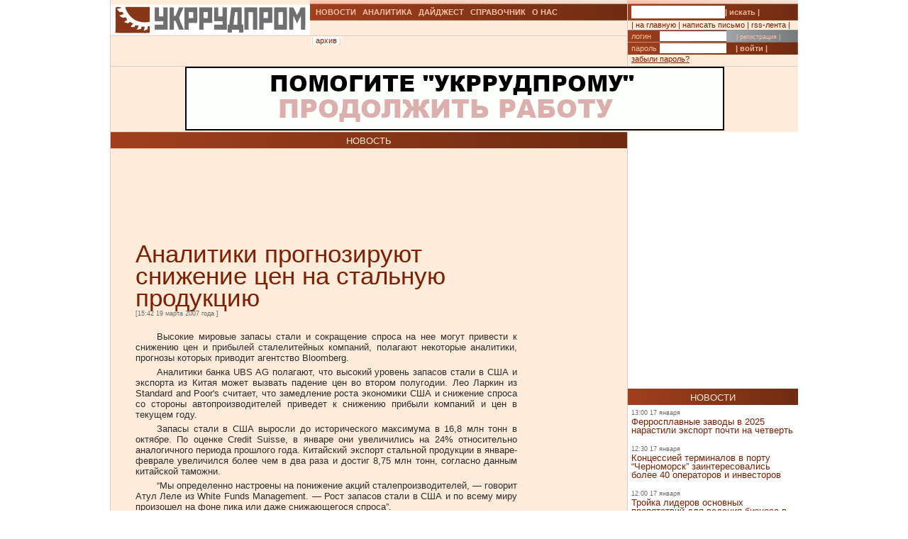

--- FILE ---
content_type: text/html; charset=UTF-8
request_url: https://ukrrudprom.com/news/nsgsjskk190307.html
body_size: 10498
content:
<!DOCTYPE html PUBLIC "-//W3C//DTD XHTML 1.0 Strict//EN" "http://www.w3.org/TR/xhtml1/DTD/xhtml1-strict.dtd">
<html xmlns="http://www.w3.org/1999/xhtml" xmlns:og="http://ogp.me/ns#" xmlns:fb="http://www.facebook.com/2008/fbml" xmlns:g="http://base.google.com/ns/1.0">
		    <head>
		    <script async type="b95c52211147fdc1fbd361e1-text/javascript" src="https://www.googletagmanager.com/gtag/js?id=G-4JK1V57QK9"></script>
		    <script type="b95c52211147fdc1fbd361e1-text/javascript">
			window.dataLayer = window.dataLayer || [];
			function gtag(){dataLayer.push(arguments);}
			gtag('js', new Date());
			gtag('config', 'G-4JK1V57QK9');
		    </script>
<title>Аналитики прогнозируют снижение цен на стальную продукцию </title><meta name="viewport" content="width=device-width, initial-scale=1, minimum-scale=1"></meta><meta property="og:title" content="Аналитики прогнозируют снижение цен на стальную продукцию "></meta><meta property="og:description" content=""></meta><meta property="og:image" content="https://ukrrudprom.com/res/i/icons/"></meta><meta property="fb:admins" content="100001472268741,100001700650447"></meta><meta property="og:url" content="http://ukrrudprom.com/news/nsgsjskk190307.html"></meta><meta property="og:type" content="article"></meta><meta http-equiv="Content-Type" content="text/html; charset=UTF-8"></meta><link href="/res/css/main.css?v=2" rel="stylesheet" type="text/css"></link><meta name="keywords" content=""></meta><script xmlns="" type="b95c52211147fdc1fbd361e1-text/javascript" src="//apis.google.com/js/plusone.js">
    {lang: 'uk'}
    </script></head><script src="/cdn-cgi/scripts/7d0fa10a/cloudflare-static/rocket-loader.min.js" data-cf-settings="b95c52211147fdc1fbd361e1-|49"></script><body onload="ODKL.init();"><div xmlns="" style="position: absolute; z-index: -100; left: -1000px; bottom: -1000px;"><a href="//top100.rambler.ru/top100/"><img src="//counter.rambler.ru/top100.cnt?779308" alt="Rambler's Top100" width="1" height="1" border="0"></a></div>
<div xmlns="" id="header" class="content">
<div class="c1">
<div id="logo"><a href="/" title="Перейти на главную"><img src="/res/i/logo.png" alt=""></a></div>
<div id="menuLang"> </div>
</div>
<div class="c2">
<ul id="menuMain">
<li id="news"><a href="/news">НОВОСТИ</a></li>
<li id="analitycs"><a href="/analytics">АНАЛИТИКА</a></li>
<li id="digest"><a href="/digest">ДАЙДЖЕСТ</a></li>
<li id="reference"><a href="/reference">СПРАВОЧНИК</a></li>
<li id="about"><a href="/about">О НАС</a></li>
</ul>
<div id="rubricName">
<div id=""></div>
<div id="updateTime"></div>
</div>
<ul id="menuSubMain"><li id="archive">| <a href="/news/archive.html">архив</a> |</li></ul>
</div>
<div class="c3">
<div id="quickSearchContainer"><form id="formQuickSearch" action="/search.html" enctype="multipart/form-data" method="get">
<input name="s" type="text"><button type="submit">| искать |</button>
</form></div>
<div id="menuServiceContainer"><div id="menuService">| <a href="">на главную</a> | <a href="/cdn-cgi/l/email-protection#1f7a7b766b706d5f6a746d6d6a7b6f6d7072316a7e">написать письмо</a> | <a href="/rss.xml">rss-лента</a> |</div></div>
<div id="loginContainer"><form id="formLogin" action="?action=login" enctype="multipart/form-data" method="post">
<div id="login">
<span>логин</span><input name="loginName" type="text"><a href="/user.html">| регистрация |</a>
</div>
<div id="password">
<span>пароль</span><input name="loginPassword" type="password"><button type="submit">| войти |</button>
</div>
<div id="restorePass"><a href="/passwordReminder.html">забыли пароль?</a></div>
</form></div>
</div>
<div id="bannerTop760">
<script data-cfasync="false" src="/cdn-cgi/scripts/5c5dd728/cloudflare-static/email-decode.min.js"></script><script type="b95c52211147fdc1fbd361e1-text/javascript"><!--//
				   var m3_u = (location.protocol=='https:'?'https://test.ukrrudprom.ua/components/openx/www/delivery/ajs.php':'http://test.ukrrudprom.ua/components/openx/www/delivery/ajs.php');
				   var m3_r = Math.floor(Math.random()*99999999999);
				   if (!document.MAX_used) document.MAX_used = ',';
				   document.write ("<scr"+"ipt type='text/javascript' src='"+m3_u);
				   document.write ("?zoneid=14");
				   document.write ('&amp;cb=' + m3_r);
				   if (document.MAX_used != ',') document.write ("&amp;exclude=" + document.MAX_used);
				   document.write (document.charset ? '&amp;charset='+document.charset : (document.characterSet ? '&amp;charset='+document.characterSet : ''));
				   document.write ("&amp;loc=" + escape(window.location));
				   if (document.referrer) document.write ("&amp;referer=" + escape(document.referrer));
				   if (document.context) document.write ("&context=" + escape(document.context));
				   if (document.mmm_fo) document.write ("&amp;mmm_fo=1");
				   document.write ("'><\/scr"+"ipt>");
				//--></script><noscript><noindex><a rel="nofollow" href="//test.ukrrudprom.ua/components/openx/www/delivery/ck.php?n=ae096c96&amp;cb=INSERT_RANDOM_NUMBER_HERE" target="_blank"><img src="//test.ukrrudprom.ua/components/openx/www/delivery/avw.php?zoneid=14&amp;cb=INSERT_RANDOM_NUMBER_HERE&amp;n=ae096c96" border="0" alt=""></a></noindex></noscript>
</div>
<div style="clear:left;"></div>
</div>
<div id="contentTopContainer"><div id="contentTop" class="content contentPage"><div class="colLeft"><div class="rubric">НОВОСТЬ</div><div class="documentContent"><div class="documentContainer"><div class="banner468textTop"><script xmlns="" type="b95c52211147fdc1fbd361e1-text/javascript"><!--//
				   var m3_u = (location.protocol=='https:'?'https://test.ukrrudprom.ua/components/openx/www/delivery/ajs.php':'http://test.ukrrudprom.ua/components/openx/www/delivery/ajs.php');
				   var m3_r = Math.floor(Math.random()*99999999999);
				   if (!document.MAX_used) document.MAX_used = ',';
				   document.write ("<scr"+"ipt type='text/javascript' src='"+m3_u);
				   document.write ("?zoneid=9");
				   document.write ('&amp;cb=' + m3_r);
				   if (document.MAX_used != ',') document.write ("&amp;exclude=" + document.MAX_used);
				   document.write (document.charset ? '&amp;charset='+document.charset : (document.characterSet ? '&amp;charset='+document.characterSet : ''));
				   document.write ("&amp;loc=" + escape(window.location));
				   if (document.referrer) document.write ("&amp;referer=" + escape(document.referrer));
				   if (document.context) document.write ("&context=" + escape(document.context));
				   if (document.mmm_fo) document.write ("&amp;mmm_fo=1");
				   document.write ("'><\/scr"+"ipt>");
				//--></script><noscript xmlns=""><noindex><a rel="nofollow" href="//test.ukrrudprom.ua/components/openx/www/delivery/ck.php?n=a9a1558b&amp;cb=INSERT_RANDOM_NUMBER_HERE" target="_blank"><img src="//test.ukrrudprom.ua/components/openx/www/delivery/avw.php?zoneid=9&amp;cb=INSERT_RANDOM_NUMBER_HERE&amp;n=a9a1558b" border="0" alt=""></a></noindex></noscript></div><h1>Аналитики прогнозируют снижение цен на стальную продукцию </h1><div><span class="datetime">[15:42 19 марта 2007 года
			]</span></div><div xmlns="" id="fb-root"></div>
<script xmlns="" src="//connect.facebook.net/ru_RU/all.js#appId=207337005970640&amp;xfbml=1" type="b95c52211147fdc1fbd361e1-text/javascript"></script><fb:like href="" send="true" width="450" show_faces="false" font=""></fb:like><div class="documentBody"><p align="justify">Высокие мировые запасы стали и сокращение спроса на нее могут привести к снижению цен и прибылей сталелитейных компаний, полагают некоторые аналитики, прогнозы которых приводит агентство Bloomberg. </p><p align="justify">Аналитики банка UBS AG полагают, что высокий уровень запасов стали в США и экспорта из Китая может вызвать падение цен во втором полугодии. Лео Ларкин из Standard and Poor's считает, что замедление роста экономики США и снижение спроса со стороны автопроизводителей приведет к снижению прибыли компаний и цен в текущем году. </p><p align="justify">Запасы стали в США выросли до исторического максимума в 16,8 млн тонн в октябре. По оценке Credit Suisse, в январе они увеличились на 24% относительно аналогичного периода прошлого года. Китайский экспорт стальной продукции в январе-феврале увеличился более чем в два раза и достиг 8,75 млн тонн, согласно данным китайской таможни. </p><p align="justify">&ldquo;Мы определенно настроены на понижение акций сталепроизводителей, &mdash; говорит Атул Леле из White Funds Management. &mdash; Рост запасов стали в США и по всему миру произошел на фоне пика или даже снижающегося спроса&rdquo;. </p><p align="justify">Подъем спроса на сталь в предыдущие годы привел к росту цен и доходов сталепроизводителей. Индекс Bloomberg World Iron and Steel вырос на 55% с июня 2006 года. Похожий подъем цен завершился в мае 2005, когда за 63%-ным скачком последовало снижение на 20%. </p><p align="justify">Акции 62 крупнейших сталелитейных компаний подорожали на 590% за последние четыре года. Акции компании Arcelor Mittal, которая производит около 10% всей стали в мире, подорожали на 20% с начала текущего года. Стоимость бумаг Nippon Steel достигла максимального значения за последние 17 лет после публикации результатов за 2006 год. </p><p align="justify">Буму способствовали слухи о новых слияниях в отрасли и снижение расходов на сырье. В 2006 прошло 347 слияний, в то время как в 2005 &mdash; 270. </p><p align="justify">&ldquo;В этой отрасли хитрость в том, чтобы не быть жадным, &mdash; говорит Чарльз Брэдфорд из Soleil Securities. &mdash; Сейчас мы наблюдаем поток поглощений, а не реальные экономические данные&rdquo;. </p><p align="justify">Тем не менее, такие известные инвесторы, как Уоррен Баффет и Марк Мебиус, крупнейший инвестор в развивающиеся рынки, делают ставку на то, что подъем только начался. Компания Баффета &mdash; Berkshire Hathaway &mdash; заплатила $572 млн за 4%-ный пакет акций южнокорейской Posco. К настоящему времени его стоимость возросла до $1,42 млрд. </p></div><table xmlns="" id="xxtable"><tr>
<td id="xxtd" style="width: 35%"></td>
<td id="xxtd" style="width: 30%;"><noindex><a rel="nofollow" target="blank" href="https://www.facebook.com/sharer.php?u=http://ukrrudprom.com/news/nsgsjskk190307.html"><img src="/res/i/soc_fb.gif" alt="Добавить в Facebook"></a><a rel="nofollow" target="_blank" href="https://twitter.com/home?status=http://ukrrudprom.com/news/nsgsjskk190307.html+-+%D0%90%D0%BD%D0%B0%D0%BB%D0%B8%D1%82%D0%B8%D0%BA%D0%B8%20%D0%BF%D1%80%D0%BE%D0%B3%D0%BD%D0%BE%D0%B7%D0%B8%D1%80%D1%83%D1%8E%D1%82%20%D1%81%D0%BD%D0%B8%D0%B6%D0%B5%D0%BD%D0%B8%D0%B5%20%D1%86%D0%B5%D0%BD%20%D0%BD%D0%B0%20%D1%81%D1%82%D0%B0%D0%BB%D1%8C%D0%BD%D1%83%D1%8E%20%D0%BF%D1%80%D0%BE%D0%B4%D1%83%D0%BA%D1%86%D0%B8%D1%8E%20"><img src="/res/i/soc_twitter.gif" alt="Добавить в Twitter"></a><a rel="nofollow" target="_blank" href="http://www.livejournal.com/update.bml?event=+-+http://ukrrudprom.com/news/nsgsjskk190307.html&amp;subject=%D0%90%D0%BD%D0%B0%D0%BB%D0%B8%D1%82%D0%B8%D0%BA%D0%B8%20%D0%BF%D1%80%D0%BE%D0%B3%D0%BD%D0%BE%D0%B7%D0%B8%D1%80%D1%83%D1%8E%D1%82%20%D1%81%D0%BD%D0%B8%D0%B6%D0%B5%D0%BD%D0%B8%D0%B5%20%D1%86%D0%B5%D0%BD%20%D0%BD%D0%B0%20%D1%81%D1%82%D0%B0%D0%BB%D1%8C%D0%BD%D1%83%D1%8E%20%D0%BF%D1%80%D0%BE%D0%B4%D1%83%D0%BA%D1%86%D0%B8%D1%8E%20"><img src="/res/i/soc_lj.gif" alt="Добавить в Livejournal"></a><a rel="nofollow" target="blank" href="http://www.linkedin.com/shareArticle?summary=&amp;title=%D0%90%D0%BD%D0%B0%D0%BB%D0%B8%D1%82%D0%B8%D0%BA%D0%B8%20%D0%BF%D1%80%D0%BE%D0%B3%D0%BD%D0%BE%D0%B7%D0%B8%D1%80%D1%83%D1%8E%D1%82%20%D1%81%D0%BD%D0%B8%D0%B6%D0%B5%D0%BD%D0%B8%D0%B5%20%D1%86%D0%B5%D0%BD%20%D0%BD%D0%B0%20%D1%81%D1%82%D0%B0%D0%BB%D1%8C%D0%BD%D1%83%D1%8E%20%D0%BF%D1%80%D0%BE%D0%B4%D1%83%D0%BA%D1%86%D0%B8%D1%8E%20&amp;mini=true&amp;url=http://ukrrudprom.com/news/nsgsjskk190307.html&amp;source=Ukrrudprom"><img src="/res/i/soc_linkedin.gif" alt="Добавить в Linkedin"></a></noindex></td>
<td id="xxtd" style="width: 35%"></td>
</tr></table>
<div xmlns="" class="documentBody links">
<div class="subHeader">Ссылки по теме:</div>
<ul><li><a href="http://www.ukrrudprom.com/analytics/sdfgdf150307.html">Весенний оптимизм</a></li></ul>
</div></div><div class="archive"><a href="?print">версия для печати &gt;&gt; </a></div><div class="opinionList"></div><div><div xmlns="" class="opinionForm">
<p>Что скажете, 
				Аноним?</p>
<form id="formLoginComm" action="?action=login" enctype="multipart/form-data" method="post">
<p>Если Вы зарегистрированный пользователь и хотите участвовать в дискуссии — введите<br>свой логин (email) <input name="loginName" type="text" maxLength="64">, пароль <input name="loginPassword" type="password" maxLength="16"> и нажмите <button type="submit">| войти |</button>.</p>
<p>Если Вы еще не зарегистрировались, зайдите на <a href="/user.html" style="text-decoration:underline;">страницу регистрации</a>.</p>
</form>
<form name="opinionForm" id="opinionForm" action="?action=opinionSave" enctype="multipart/form-data" method="post">
<input name="opinionURL" type="hidden" value="/news/nsgsjskk190307.html"><input name="opinionDocLang" type="hidden" value="110337"><textarea id="opinionText" name="opinionText" rows="10" maxlength="2048" class="opinionText"></textarea><table cellpadding="0" cellspacing="2" border="0" style="table-layout: auto; float:left;">
<col style="">
<col style="width: 99%;">
<tr>
<td><img src="/engine/core/controllers/captcha.php" onclick="if (!window.__cfRLUnblockHandlers) return false; this.src='/engine/core/controllers/captcha.php'+'?'+Math.random()" data-cf-modified-b95c52211147fdc1fbd361e1-=""></td>
<td style="vertical-align: middle;"><input name="secretcode" id="secretcode" maxlength="3" type="text"></td>
</tr>
</table>
<p class="opinionFormHelp">Код состоит из цифр и латинских букв, изображенных на картинке. Для перезагрузки кода кликните на картинке.</p>
<div class="formSubmit"><button type="submit">| прокомментировать |</button></div>
</form>
</div></div><div xmlns="" id="socComment">
<script src="//connect.facebook.net/en_US/all.js#xfbml=1" type="b95c52211147fdc1fbd361e1-text/javascript"></script><fb:comments num_posts="2" width="575" migrated="1" href="http://ukrrudprom.com/news/nsgsjskk190307.html"></fb:comments>
</div>
<div class="banner468textBottom"><script xmlns="" type="b95c52211147fdc1fbd361e1-text/javascript"><!--//
				   var m3_u = (location.protocol=='https:'?'https://test.ukrrudprom.ua/components/openx/www/delivery/ajs.php':'http://test.ukrrudprom.ua/components/openx/www/delivery/ajs.php');
				   var m3_r = Math.floor(Math.random()*99999999999);
				   if (!document.MAX_used) document.MAX_used = ',';
				   document.write ("<scr"+"ipt type='text/javascript' src='"+m3_u);
				   document.write ("?zoneid=10");
				   document.write ('&amp;cb=' + m3_r);
				   if (document.MAX_used != ',') document.write ("&amp;exclude=" + document.MAX_used);
				   document.write (document.charset ? '&amp;charset='+document.charset : (document.characterSet ? '&amp;charset='+document.characterSet : ''));
				   document.write ("&amp;loc=" + escape(window.location));
				   if (document.referrer) document.write ("&amp;referer=" + escape(document.referrer));
				   if (document.context) document.write ("&context=" + escape(document.context));
				   if (document.mmm_fo) document.write ("&amp;mmm_fo=1");
				   document.write ("'><\/scr"+"ipt>");
				//--></script><noscript xmlns=""><noindex><a rel="nofollow" href="//test.ukrrudprom.ua/components/openx/www/delivery/ck.php?n=a52c03d1&amp;cb=INSERT_RANDOM_NUMBER_HERE" target="_blank"><img src="//test.ukrrudprom.ua/components/openx/www/delivery/avw.php?zoneid=10&amp;cb=INSERT_RANDOM_NUMBER_HERE&amp;n=a52c03d1" border="0" alt=""></a></noindex></noscript></div><div class="informers"><script xmlns="" type="b95c52211147fdc1fbd361e1-text/javascript"><!--//
				  var m3_u = (location.protocol=='https:'?'https://test.ukrrudprom.ua/components/openx/www/delivery/ajs.php':'http://test.ukrrudprom.ua/components/openx/www/delivery/ajs.php');
				  var m3_r = Math.floor(Math.random()*99999999999);
				  if (!document.MAX_used) document.MAX_used = ',';
				  document.write ("<scr"+"ipt type='text/javascript' src='"+m3_u);
				  document.write ("?zoneid=17");
				  document.write ('&amp;cb=' + m3_r);
				  if (document.MAX_used != ',') document.write ("&amp;exclude=" + document.MAX_used);
				  document.write (document.charset ? '&amp;charset='+document.charset : (document.characterSet ? '&amp;charset='+document.characterSet : ''));
				  document.write ("&amp;loc=" + escape(window.location));
				  if (document.referrer) document.write ("&amp;referer=" + escape(document.referrer));
				  if (document.context) document.write ("&context=" + escape(document.context));
				  if (document.mmm_fo) document.write ("&amp;mmm_fo=1");
				  document.write ("'><\/scr"+"ipt>");
				//--></script></div></div><div id="contentPageBanner600"><script xmlns="" type="b95c52211147fdc1fbd361e1-text/javascript"><!--//
				   var m3_u = (location.protocol=='https:'?'https://test.ukrrudprom.ua/components/openx/www/delivery/ajs.php':'http://test.ukrrudprom.ua/components/openx/www/delivery/ajs.php');
				   var m3_r = Math.floor(Math.random()*99999999999);
				   if (!document.MAX_used) document.MAX_used = ',';
				   document.write ("<scr"+"ipt type='text/javascript' src='"+m3_u);
				   document.write ("?zoneid=12");
				   document.write ('&amp;cb=' + m3_r);
				   if (document.MAX_used != ',') document.write ("&amp;exclude=" + document.MAX_used);
				   document.write (document.charset ? '&amp;charset='+document.charset : (document.characterSet ? '&amp;charset='+document.characterSet : ''));
				   document.write ("&amp;loc=" + escape(window.location));
				   if (document.referrer) document.write ("&amp;referer=" + escape(document.referrer));
				   if (document.context) document.write ("&context=" + escape(document.context));
				   if (document.mmm_fo) document.write ("&amp;mmm_fo=1");
				   document.write ("'><\/scr"+"ipt>");
				//--></script><noscript xmlns=""><noindex><a rel="nofollow" href="//test.ukrrudprom.ua/components/openx/www/delivery/ck.php?n=a6509416&amp;cb=INSERT_RANDOM_NUMBER_HERE" target="_blank"><img src="//test.ukrrudprom.ua/components/openx/www/delivery/avw.php?zoneid=12&amp;cb=INSERT_RANDOM_NUMBER_HERE&amp;n=a6509416" border="0" alt=""></a></noindex></noscript>
<script xmlns="" type="b95c52211147fdc1fbd361e1-text/javascript"><!--//
				   var m3_u = (location.protocol=='https:'?'https://test.ukrrudprom.ua/components/openx/www/delivery/ajs.php':'http://test.ukrrudprom.ua/components/openx/www/delivery/ajs.php');
				   var m3_r = Math.floor(Math.random()*99999999999);
				   if (!document.MAX_used) document.MAX_used = ',';
				   document.write ("<scr"+"ipt type='text/javascript' src='"+m3_u);
				   document.write ("?zoneid=13");
				   document.write ('&amp;cb=' + m3_r);
				   if (document.MAX_used != ',') document.write ("&amp;exclude=" + document.MAX_used);
				   document.write (document.charset ? '&amp;charset='+document.charset : (document.characterSet ? '&amp;charset='+document.characterSet : ''));
				   document.write ("&amp;loc=" + escape(window.location));
				   if (document.referrer) document.write ("&amp;referer=" + escape(document.referrer));
				   if (document.context) document.write ("&context=" + escape(document.context));
				   if (document.mmm_fo) document.write ("&amp;mmm_fo=1");
				   document.write ("'><\/scr"+"ipt>");
				//--></script><noscript xmlns=""><noindex><a rel="nofollow" href="//test.ukrrudprom.ua/components/openx/www/delivery/ck.php?n=a1ea49cc&amp;cb=INSERT_RANDOM_NUMBER_HERE" target="_blank"><img src="//test.ukrrudprom.ua/components/openx/www/delivery/avw.php?zoneid=13&amp;cb=INSERT_RANDOM_NUMBER_HERE&amp;n=a1ea49cc" border="0" alt=""></a></noindex></noscript></div></div><div class="colRight"><script xmlns="" type="b95c52211147fdc1fbd361e1-text/javascript"><!--//
                var m3_u = (location.protocol=='https:'?'https://test.ukrrudprom.ua/components/openx/www/delivery/ajs.php':'http://test.ukrrudprom.ua/components/openx/www/delivery/ajs.php');
                var m3_r = Math.floor(Math.random()*99999999999);
                if (!document.MAX_used) document.MAX_used = ',';
                document.write ("<scr"+"ipt type='text/javascript' src='"+m3_u);
                document.write ("?zoneid=8");
                document.write ('&amp;cb=' + m3_r);
                if (document.MAX_used != ',') document.write ("&amp;exclude=" + document.MAX_used);
                document.write (document.charset ? '&amp;charset='+document.charset : (document.characterSet ? '&amp;charset='+document.characterSet : ''));
                document.write ("&amp;loc=" + escape(window.location));
                if (document.referrer) document.write ("&amp;referer=" + escape(document.referrer));
                if (document.context) document.write ("&context=" + escape(document.context));
                if (document.mmm_fo) document.write ("&amp;mmm_fo=1");
                document.write ("'><\/scr"+"ipt>");
                //--></script><noscript xmlns=""><noindex><a rel="nofollow" href="//test.ukrrudprom.ua/components/openx/www/delivery/ck.php?n=ac3d32ff&amp;cb=INSERT_RANDOM_NUMBER_HERE" target="_blank"><img src="//test.ukrrudprom.ua/components/openx/www/delivery/avw.php?zoneid=8&amp;cb=INSERT_RANDOM_NUMBER_HERE&amp;n=ac3d32ff" border="0" alt=""></a></noindex></noscript>
<a href="/news"><div class="rubric">НОВОСТИ</div></a><div xmlns="" class="newsItem">
<p class="datetime">13:00 17 января</p>
<h3><a href="/news/Ferrosplavnie_zavodi_v_2025_narastili_eksport_pochti_na_chetvert.html">Ферросплавные заводы в 2025 нарастили экспорт почти на четверть</a></h3>
</div>
<div xmlns="" class="newsItem">
<p class="datetime">12:30 17 января</p>
<h3><a href="/news/Kontsessiey_terminalov_v_portu_CHernomorsk_zainteresovalis_bolee_40_operatorov_i_investorov.html">Концессией терминалов в порту “Черноморск” заинтересовались более 40 операторов и инвесторов</a></h3>
</div>
<div xmlns="" class="newsItem">
<p class="datetime">12:00 17 января</p>
<h3><a href="/news/Troyka_liderov_osnovnih_prepyatstviy_dlya_vedeniya_biznesa_v_Ukraine_v_dekabre_2025_goda_ne_izmenilas.html">Тройка лидеров основных препятствий для ведения бизнеса в Украине в декабре 2025 года не изменилась</a></h3>
</div>
<div xmlns="" class="newsItem">
<p class="datetime">11:30 17 января</p>
<h3><a href="/news/Zelenskiy_vstretilsya_s_eksvitsepremerom_Kubrakovim_kotoriy_bil_uvolen_v_2024_godu.html">Зеленский встретился с экс-вице-премьером Кубраковым, который был уволен в 2024 году</a></h3>
</div>
<div xmlns="" class="newsItem">
<p class="datetime">11:00 17 января</p>
<h3><a href="/news/Ukraina_na_8_sokratila_eksport_geleznoy_rudi_v_2025_godu.html">Украина на 8% сократила экспорт железной руды в 2025 году </a></h3>
</div>
<div xmlns="" class="newsItem">
<p class="datetime">10:30 17 января</p>
<h3><a href="/news/Sud_zapretil_Timoshenko_obshchatsya_s_chastyu_nardepov_meshaya_sozdaniyu_eyo_megfraktsionnogo.html">Суд запретил Тимошенко общаться с частью нардепов, мешая созданию её межфракционного</a></h3>
</div>
<div xmlns="" class="newsItem">
<p class="datetime">10:00 17 января</p>
<h3><a href="/news/Ukraina_v_2025_godu_sokratila_eksport_stalnih_polufabrikatov_bolee_chem_na_chetvert.html">Украина в 2025 году сократила экспорт стальных полуфабрикатов более чем на четверть</a></h3>
</div>
<div xmlns="" class="newsItem">
<p class="datetime">09:30 17 января</p>
<h3><a href="/news/NKREKU_prinyal_reshenie_neobhodimoe_dlya_uvelicheniya_importa_elektrichestva.html">НКРЭКУ принял решение, необходимое для увеличения импорта электричества</a></h3>
</div>
<div xmlns="" class="newsItem">
<p class="datetime">09:00 17 января</p>
<h3><a href="/news/Rada_doprosit_Kolomoyskogo_po_delu_o_hishcheniyah_vo_vremya_voyni.html">Рада допросит Коломойского по делу о хищениях во время войны</a></h3>
</div>
<div xmlns="" class="newsItem lastItem">
<p class="datetime">08:30 17 января</p>
<h3><a href="/news/Evropeyskie_strani_vpervie_ne_pustili_rossiyskiy_tanker_v_Baltiyskoe_more.html">Европейские страны впервые не пустили российский танкер в Балтийское море</a></h3>
</div>
<div class="archive"><a href="/news">все новости &gt;&gt; </a></div><a href="/analytics"><div class="rubric">АНАЛИТИКА</div></a><div xmlns="" class="digestItem">
<h2><a href="/analytics/Firtashevskiy_pederast_Oleg_TSyura_pitaetsya_udalit_statyu_o_svoih_nemetskoshveytsarskih_prokladkah.html">Фирташевский педераст Олег Цюра пытается удалить статью о своих немецко-швейцарских прокладках</a></h2>
<p class="datetime">[18:25 10 января]</p>
<p class="author">[Редакция ]</p>
<p><a href="/analytics/Firtashevskiy_pederast_Oleg_TSyura_pitaetsya_udalit_statyu_o_svoih_nemetskoshveytsarskih_prokladkah.html">Гул сообщает, что по решения суда пытается удалить из результатов поиска на следующих локальных сервисах: https://www.google.ae, https://www.google.ch, https://www.google.li, https://www.google.com.sa, https://www.google.co.uk следующую статью. </a></p>
</div>
<div xmlns="" class="digestItem">
<h2><a href="/analytics/Gryazniy_Budda.html">Грязный Будда</a></h2>
<p class="datetime">[11:14 03 января]</p>
<p class="author">[Так говорил ChatGPT]</p>
<p><a href="/analytics/Gryazniy_Budda.html">Если Буданов действительно станет одним из претендентов на президентство, вокруг него почти сразу начнётся не про программы и реформы, а про кто с кем связан, кто что крышует, где чьи деньги и почему были те или иные контакты во время войны. Эта попытка собрать в одном месте самые уязвимые и “грязные” сюжеты, которые уже гуляют в медийном поле (и те, что наверняка достанут из ящиков), чтобы понять: чем именно его могут атаковать и где он может посыпаться.</a></p>
</div>
<div xmlns="" class="digestItem">
<h2><a href="/analytics/Zelenskiy_klyanchit_garantii_u_Zalugnogo.html">Зеленский клянчит гарантии у Залужного </a></h2>
<p class="datetime">[14:45 31 декабря]</p>
<p class="author">[Так говорил ChatGPT]</p>
<p><a href="/analytics/Zelenskiy_klyanchit_garantii_u_Zalugnogo.html">На фоне президентских выборов в Украине в 2026 году и устойчивого лидерства Валерия Залужного, действующая власть просчитывает сценарий транзита и пытается зафиксировать условия личной безопасности после ухода. Какие “гарантии” могут быть ключевыми для Зеленского и его окружения и как на конфигурацию таких договорённостей влияют украинские прецеденты передачи власти и фактор западного контроля?</a></p>
</div>
<div class="archive"><a href="/analytics">вся аналитика &gt;&gt; </a></div><a href="/digest"><div class="rubric">ДАЙДЖЕСТ</div></a><div xmlns="" class="digestItem">
<h2><a href="/digest/Evropa_otvikla_ot_rossiyskogo_gaza_Holodnaya_zima_2026_goda_vpervie_oboshlas_bez_krizisa.html">Европа отвыкла от российского газа. Холодная зима 2026 года впервые обошлась без кризиса</a></h2>
<p class="datetime">[07:00 17 января]</p>
<p class="author">[BBC News Русская служба, 17 января 2026]</p>
<p><a href="/digest/Evropa_otvikla_ot_rossiyskogo_gaza_Holodnaya_zima_2026_goda_vpervie_oboshlas_bez_krizisa.html">Европу сковал мороз. Случись это в любую другую из последних пяти зим, ЕС уже погрузился бы в энергетический кризис, а цены на свет и тепло взлетели до запредельных. Однако все спокойно на европейском энергетическом рынке, и это дает экспертам повод утверждать, что на пятом году газовой войны Кремля с Евросоюзом и на четвертую зиму российского вторжения в Украину Европа наконец научилась жить без российского газа.</a></p>
</div>
<div xmlns="" class="digestItem">
<h2><a href="/digest/Ot_kirpicha_za_60_grn_do_invertora_za_150_tisyach.html">От кирпича за 60 грн до инвертора за 150 тысяч</a></h2>
<p class="datetime">[14:49 16 января]</p>
<p class="author">[Страна, 15 января 2026]</p>
<p><a href="/digest/Ot_kirpicha_za_60_grn_do_invertora_za_150_tisyach.html">Сколько стоит обеспечить автономные свет и тепло в квартире в условиях блэкаутов?</a></p>
</div>
<div xmlns="" class="digestItem">
<h2><a href="/digest/YUliyu_Timoshenko_zapodozrili_v_podkupe_deputatov_Radi_CHto_izvestno.html">Юлию Тимошенко заподозрили в подкупе депутатов Рады. Что известно</a></h2>
<p class="datetime">[10:40 15 января]</p>
<p class="author">[BBC News Русская служба, 14 января 2026]</p>
<p><a href="/digest/YUliyu_Timoshenko_zapodozrili_v_podkupe_deputatov_Radi_CHto_izvestno.html">Бывшему премьеру Украины и главе фракции “Батькивщина” в украинском парламенте Юлии Тимошенко вручили подозрение в подкупе депутатов Верховной рады с целью повлиять на их решения при голосовании. Тимошенко — одна из самых известных и опытных украинских политиков — отрицает обвинения и называет свое преследование “политическим заказом”.</a></p>
</div>
<div class="archive"><a href="/digest">весь дайджест &gt;&gt; </a></div></div><div style="clear:left;"></div></div></div><div xmlns="" id="mainBottomMenuContainer" class="content">
<div class="colLeft"><ul id="menuMainBottom">
<li id="news"><a href="/news">НОВОСТИ</a></li>
<li id="analitycs"><a href="/analytics">АНАЛИТИКА</a></li>
<li id="digest"><a href="/digest">ДАЙДЖЕСТ</a></li>
<li id="reference"><a href="/reference">СПРАВОЧНИК</a></li>
<li id="market"><a href="/market">БИРЖА</a></li>
<li id="about"><a href="/about">О НАС</a></li>
</ul></div>
<div class="colRight rubrik">ПАРТНЁРЫ</div>
<div style="clear:left;"></div>
</div>
<div xmlns="" id="partnersList" class="content">
<div class="colLeft">
<div id="banner468_3">
<script type="b95c52211147fdc1fbd361e1-text/javascript"><!--//
				   var m3_u = (location.protocol=='https:'?'https://test.ukrrudprom.ua/components/openx/www/delivery/ajs.php':'http://test.ukrrudprom.ua/components/openx/www/delivery/ajs.php');
				   var m3_r = Math.floor(Math.random()*99999999999);
				   if (!document.MAX_used) document.MAX_used = ',';
				   document.write ("<scr"+"ipt type='text/javascript' src='"+m3_u);
				   document.write ("?zoneid=11");
				   document.write ('&amp;cb=' + m3_r);
				   if (document.MAX_used != ',') document.write ("&amp;exclude=" + document.MAX_used);
				   document.write (document.charset ? '&amp;charset='+document.charset : (document.characterSet ? '&amp;charset='+document.characterSet : ''));
				   document.write ("&amp;loc=" + escape(window.location));
				   if (document.referrer) document.write ("&amp;referer=" + escape(document.referrer));
				   if (document.context) document.write ("&context=" + escape(document.context));
				   if (document.mmm_fo) document.write ("&amp;mmm_fo=1");
				   document.write ("'><\/scr"+"ipt>");
				//--></script><noscript><noindex><a rel="nofollow" href="//test.ukrrudprom.ua/components/openx/www/delivery/ck.php?n=a2bbdf19&amp;cb=INSERT_RANDOM_NUMBER_HERE" target="_blank"><img src="//test.ukrrudprom.ua/components/openx/www/delivery/avw.php?zoneid=11&amp;cb=INSERT_RANDOM_NUMBER_HERE&amp;n=a2bbdf19" border="0" alt=""></a></noindex></noscript>
</div>
<div id="textads_1">
<style>
						#textads_1 p {font-size:0.6em !important;padding:5px;}
						#textads_1 a:hover {color:black;}
						#textads_rubric {text-align: center;font-size:11px;border-bottom: 1px solid #DBCBD1;margin-top: 10px;color:#8C939B;}
		            </style>
<div id="textads_rubric">pекламные ссылки</div>
<p><script type="b95c52211147fdc1fbd361e1-text/javascript"><!--//
				   var m3_u = (location.protocol=='https:'?'https://test.ukrrudprom.ua/components/openx/www/delivery/ajs.php':'http://test.ukrrudprom.ua/components/openx/www/delivery/ajs.php');
				   var m3_r = Math.floor(Math.random()*99999999999);
				   if (!document.MAX_used) document.MAX_used = ',';
				   document.write ("<scr"+"ipt type='text/javascript' src='"+m3_u);
				   document.write ("?zoneid=15");
				   document.write ('&amp;cb=' + m3_r);
				   if (document.MAX_used != ',') document.write ("&amp;exclude=" + document.MAX_used);
				   document.write (document.charset ? '&amp;charset='+document.charset : (document.characterSet ? '&amp;charset='+document.characterSet : ''));
				   document.write ("&amp;loc=" + escape(window.location));
				   if (document.referrer) document.write ("&amp;referer=" + escape(document.referrer));
				   if (document.context) document.write ("&context=" + escape(document.context));
				   if (document.mmm_fo) document.write ("&amp;mmm_fo=1");
				   document.write ("'><\/scr"+"ipt>");
				//--></script></p>
</div>
</div>
<div class="colRight"><div id="partners">
<a href="//www.ukrrudprom.ua" target="_blank"><img src="/res/i/urplogo.gif" border="0" height="1" width="88" style="visibility:hidden"></a><a href="//www.ukrrudprom.ua" target="_blank"><img src="/res/i/urplogo.gif" border="0" height="1" width="88" style="visibility:hidden"></a><noindex><a rel="nofollow" href="//www.restoran.ua/" title="Рестораны Украины" target="_blank"><img src="/res/i/b/RestoranUA.gif" border="0" height="31" width="88"></a></noindex><noindex><a rel="nofollow" href="//www.readmetal.com/" target="_blank"><img src="/res/i/b/KnopkaMetal.gif" width="88" title="Металл - обзор и аналитика металлургического сектора Украины" border="0" height="31"></a></noindex><noindex><a rel="nofollow" href="//lenty.ru/" target="_blank"><img src="/res/i/b/lenty.gif" idth="88" title="Ленты" border="0" height="31"></a></noindex>
</div></div>
<div style="clear:left;"></div>
</div>
<div xmlns="" id="copyrights" class="content">
<div class="colLeft">
					
						<!-- metaltop -->
						<!-- lmlinks start --><!-- lmlinks end -->
						<!-- bigmir)net TOP 100 --><noindex><a rel="nofollow" href="//www.bigmir.net/" target="_blank" onClick="if (!window.__cfRLUnblockHandlers) return false; img = new Image();img.src=&quot;//www.bigmir.net/?cl=87430&quot;;" data-cf-modified-b95c52211147fdc1fbd361e1-=""><script language="javascript" type="b95c52211147fdc1fbd361e1-text/javascript"><!--
						bmQ='<img src=//c.bigmir.net/?s87430&t8'
						bmD=document
						bmD.cookie="b=b"
						if(bmD.cookie)bmQ+='&c1'
						//--></script><script language="javascript1.2" type="b95c52211147fdc1fbd361e1-text/javascript"><!-- 
						bmS=screen;bmQ+='&d'+(bmS.colorDepth?bmS.colorDepth:bmS.pixelDepth)+"&r"+bmS.width;
						//--></script><script language="javascript" type="b95c52211147fdc1fbd361e1-text/javascript"><!--
						bmF = bmD.referrer.slice(7);
						((bmI=bmF.indexOf('/'))!=-1)?(bmF=bmF.substring(0,bmI)):(bmI=bmF.length);
						if(bmF!=window.location.href.substring(7,7+bmI))bmQ+='&f'+escape(bmD.referrer);
						bmD.write(bmQ+" border=0 width=88 height=31 alt='bigmir TOP100'>");
						//--></script></a></noindex>
						<!-- miavia --><noindex><a rel="nofollow" href="//miavia.net/"><img src="/res/i/b/miavia.gif" width="88" height="31" alt="miavia estudia" border="0" /></a></noindex>
					
				</div>
<div class="colRight">
<p>(c) Укррудпром — новости металлургии: цветная металлургия, черная металлургия, металлургия Украины</p>
<p>При цитировании и использовании материалов ссылка на <a href="//www.ukrrudprom.ua/">www.ukrrudprom.ua</a> обязательна. Перепечатка, копирование или воспроизведение информации, содержащей ссылку на агентства "Iнтерфакс-Україна", "Українськi Новини" в каком-либо виде строго запрещены</p>
<p>Сделано в miavia estudia.</p>
</div>
<div style="clear:left;"></div>
</div>
<script type="b95c52211147fdc1fbd361e1-text/javascript">//><!--
		var pp_gemius_identifier = new String('ofhAUn9Vx02HArtrffVl8ZaFDkadaGcTg85xsp6M943.I7');
		//--><!</script><script xmlns="" type="b95c52211147fdc1fbd361e1-text/javascript">
			var gaJsHost = (("https:" == document.location.protocol) ? "https://ssl." : "http://www.");
			document.write(unescape("%3Cscript src='" + gaJsHost + "google-analytics.com/ga.js' type='text/javascript'%3E%3C/script%3E"));
		</script><script xmlns="" type="b95c52211147fdc1fbd361e1-text/javascript">
			try {
			var pageTracker = _gat._getTracker("UA-6357829-1");
			pageTracker._trackPageview();
			} catch(err) {}
		</script><script xmlns="" type="b95c52211147fdc1fbd361e1-text/javascript" src="//ukrrudprom.ua/res/js/xgemius.js"></script><script src="/cdn-cgi/scripts/7d0fa10a/cloudflare-static/rocket-loader.min.js" data-cf-settings="b95c52211147fdc1fbd361e1-|49" defer></script></body></html>


--- FILE ---
content_type: text/javascript; charset=UTF-8
request_url: https://test.ukrrudprom.ua/components/openx/www/delivery/ajs.php?zoneid=8&cb=69816621207&charset=UTF-8&loc=https%3A//ukrrudprom.com/news/nsgsjskk190307.html
body_size: 275
content:
var OX_4210a01a = '';
OX_4210a01a += "<"+"script async src=\"//pagead2.googlesyndication.com/pagead/js/adsbygoogle.js\"><"+"/script>\n";
OX_4210a01a += "<"+"!-- ?????????? - 250*360 -->\n";
OX_4210a01a += "<"+"ins class=\"adsbygoogle\"\n";
OX_4210a01a += "style=\"display:inline-block;width:250px;height:360px\"\n";
OX_4210a01a += "data-ad-client=\"ca-pub-3129371210207210\"\n";
OX_4210a01a += "data-ad-slot=\"8307327689\"><"+"/ins>\n";
OX_4210a01a += "<"+"script>\n";
OX_4210a01a += "(adsbygoogle = window.adsbygoogle || []).push({});\n";
OX_4210a01a += "<"+"/script><"+"div id=\'beacon_4114756a4a\' style=\'position: absolute; left: 0px; top: 0px; visibility: hidden;\'><"+"img src=\'https://test.ukrrudprom.ua/components/openx/www/delivery/lg.php?bannerid=1035&amp;campaignid=40&amp;zoneid=8&amp;loc=https%3A%2F%2Fukrrudprom.com%2Fnews%2Fnsgsjskk190307.html&amp;cb=4114756a4a\' width=\'0\' height=\'0\' alt=\'\' style=\'width: 0px; height: 0px;\' /><"+"/div>\n";
document.write(OX_4210a01a);


--- FILE ---
content_type: text/javascript; charset=UTF-8
request_url: https://test.ukrrudprom.ua/components/openx/www/delivery/ajs.php?zoneid=10&cb=52211695288&charset=UTF-8&loc=https%3A//ukrrudprom.com/news/nsgsjskk190307.html
body_size: 260
content:
var OX_e4cef78d = '';
OX_e4cef78d += "<"+"script async src=\"//pagead2.googlesyndication.com/pagead/js/adsbygoogle.js\"><"+"/script>\n";
OX_e4cef78d += "<"+"!-- ?????????? - 468*60 -->\n";
OX_e4cef78d += "<"+"ins class=\"adsbygoogle\"\n";
OX_e4cef78d += "style=\"display:inline-block;width:468px;height:60px\"\n";
OX_e4cef78d += "data-ad-client=\"ca-pub-3129371210207210\"\n";
OX_e4cef78d += "data-ad-slot=\"2400394880\"><"+"/ins>\n";
OX_e4cef78d += "<"+"script>\n";
OX_e4cef78d += "(adsbygoogle = window.adsbygoogle || []).push({});\n";
OX_e4cef78d += "<"+"/script><"+"div id=\'beacon_81d6fc40a1\' style=\'position: absolute; left: 0px; top: 0px; visibility: hidden;\'><"+"img src=\'https://test.ukrrudprom.ua/components/openx/www/delivery/lg.php?bannerid=1034&amp;campaignid=39&amp;zoneid=10&amp;loc=https%3A%2F%2Fukrrudprom.com%2Fnews%2Fnsgsjskk190307.html&amp;cb=81d6fc40a1\' width=\'0\' height=\'0\' alt=\'\' style=\'width: 0px; height: 0px;\' /><"+"/div>\n";
document.write(OX_e4cef78d);


--- FILE ---
content_type: text/javascript; charset=UTF-8
request_url: https://test.ukrrudprom.ua/components/openx/www/delivery/ajs.php?zoneid=13&cb=52008753934&charset=UTF-8&loc=https%3A//ukrrudprom.com/news/nsgsjskk190307.html
body_size: 261
content:
var OX_9597bd9f = '';
OX_9597bd9f += "<"+"script async src=\"//pagead2.googlesyndication.com/pagead/js/adsbygoogle.js\"><"+"/script>\n";
OX_9597bd9f += "<"+"!-- ?????????? - 120*600 -->\n";
OX_9597bd9f += "<"+"ins class=\"adsbygoogle\"\n";
OX_9597bd9f += "style=\"display:inline-block;width:120px;height:600px\"\n";
OX_9597bd9f += "data-ad-client=\"ca-pub-3129371210207210\"\n";
OX_9597bd9f += "data-ad-slot=\"6749869285\"><"+"/ins>\n";
OX_9597bd9f += "<"+"script>\n";
OX_9597bd9f += "(adsbygoogle = window.adsbygoogle || []).push({});\n";
OX_9597bd9f += "<"+"/script><"+"div id=\'beacon_5e0e2a3fde\' style=\'position: absolute; left: 0px; top: 0px; visibility: hidden;\'><"+"img src=\'https://test.ukrrudprom.ua/components/openx/www/delivery/lg.php?bannerid=1033&amp;campaignid=39&amp;zoneid=13&amp;loc=https%3A%2F%2Fukrrudprom.com%2Fnews%2Fnsgsjskk190307.html&amp;cb=5e0e2a3fde\' width=\'0\' height=\'0\' alt=\'\' style=\'width: 0px; height: 0px;\' /><"+"/div>\n";
document.write(OX_9597bd9f);


--- FILE ---
content_type: text/javascript; charset=UTF-8
request_url: https://test.ukrrudprom.ua/components/openx/www/delivery/ajs.php?zoneid=9&cb=59814292582&charset=UTF-8&loc=https%3A//ukrrudprom.com/news/nsgsjskk190307.html
body_size: 283
content:
var OX_b53809a6 = '';
OX_b53809a6 += "<"+"script async src=\"//pagead2.googlesyndication.com/pagead/js/adsbygoogle.js\"><"+"/script>\n";
OX_b53809a6 += "<"+"!-- ?????????? - 468*60 -->\n";
OX_b53809a6 += "<"+"ins class=\"adsbygoogle\"\n";
OX_b53809a6 += "style=\"display:inline-block;width:468px;height:60px\"\n";
OX_b53809a6 += "data-ad-client=\"ca-pub-3129371210207210\"\n";
OX_b53809a6 += "data-ad-slot=\"2400394880\"><"+"/ins>\n";
OX_b53809a6 += "<"+"script>\n";
OX_b53809a6 += "(adsbygoogle = window.adsbygoogle || []).push({});\n";
OX_b53809a6 += "<"+"/script><"+"div id=\'beacon_47bdc41438\' style=\'position: absolute; left: 0px; top: 0px; visibility: hidden;\'><"+"img src=\'https://test.ukrrudprom.ua/components/openx/www/delivery/lg.php?bannerid=1034&amp;campaignid=39&amp;zoneid=9&amp;loc=https%3A%2F%2Fukrrudprom.com%2Fnews%2Fnsgsjskk190307.html&amp;cb=47bdc41438\' width=\'0\' height=\'0\' alt=\'\' style=\'width: 0px; height: 0px;\' /><"+"/div>\n";
document.write(OX_b53809a6);


--- FILE ---
content_type: text/javascript; charset=UTF-8
request_url: https://test.ukrrudprom.ua/components/openx/www/delivery/ajs.php?zoneid=12&cb=9958923317&charset=UTF-8&loc=https%3A//ukrrudprom.com/news/nsgsjskk190307.html
body_size: 284
content:
var OX_187388bf = '';
OX_187388bf += "<"+"script async src=\"//pagead2.googlesyndication.com/pagead/js/adsbygoogle.js\"><"+"/script>\n";
OX_187388bf += "<"+"!-- ?????????? - 120*600 -->\n";
OX_187388bf += "<"+"ins class=\"adsbygoogle\"\n";
OX_187388bf += "style=\"display:inline-block;width:120px;height:600px\"\n";
OX_187388bf += "data-ad-client=\"ca-pub-3129371210207210\"\n";
OX_187388bf += "data-ad-slot=\"6749869285\"><"+"/ins>\n";
OX_187388bf += "<"+"script>\n";
OX_187388bf += "(adsbygoogle = window.adsbygoogle || []).push({});\n";
OX_187388bf += "<"+"/script><"+"div id=\'beacon_339ec36d4a\' style=\'position: absolute; left: 0px; top: 0px; visibility: hidden;\'><"+"img src=\'https://test.ukrrudprom.ua/components/openx/www/delivery/lg.php?bannerid=1033&amp;campaignid=39&amp;zoneid=12&amp;loc=https%3A%2F%2Fukrrudprom.com%2Fnews%2Fnsgsjskk190307.html&amp;cb=339ec36d4a\' width=\'0\' height=\'0\' alt=\'\' style=\'width: 0px; height: 0px;\' /><"+"/div>\n";
document.write(OX_187388bf);


--- FILE ---
content_type: text/javascript; charset=UTF-8
request_url: https://test.ukrrudprom.ua/components/openx/www/delivery/ajs.php?zoneid=15&cb=79628136187&charset=UTF-8&loc=https%3A//ukrrudprom.com/news/nsgsjskk190307.html
body_size: 1585
content:
var OX_6ccfbcf1 = '';
OX_6ccfbcf1 += "<"+"a href=\"http://www.ukrrudprom.com/\">Укррудпром<"+"/a>\n";
OX_6ccfbcf1 += "<"+"a href=\"http://www.compromat.ua/\">Компромат<"+"/a>\n";
OX_6ccfbcf1 += "<"+"a href=\"https://camping-city.vn.ua/\">Онлайн казино бонуси<"+"/a>\n";
OX_6ccfbcf1 += "<"+"br>\n";
OX_6ccfbcf1 += "<"+"!-- Quantcast Choice. Consent Manager Tag v2.0 (for TCF 2.0) -->\n";
OX_6ccfbcf1 += "<"+"script type=\"text/javascript\" async=\"true\">\n";
OX_6ccfbcf1 += "(function() {\n";
OX_6ccfbcf1 += "var host = \'www.themoneytizer.com\';\n";
OX_6ccfbcf1 += "var element = document.createElement(\'script\');\n";
OX_6ccfbcf1 += "var firstScript = document.getElementsByTagName(\'script\')[0];\n";
OX_6ccfbcf1 += "var url = \'https://quantcast.mgr.consensu.org\'\n";
OX_6ccfbcf1 += ".concat(\'/choice/\', \'6Fv0cGNfc_bw8\', \'/\', host, \'/choice.js\');\n";
OX_6ccfbcf1 += "var uspTries = 0;\n";
OX_6ccfbcf1 += "var uspTriesLimit = 3;\n";
OX_6ccfbcf1 += "element.async = true;\n";
OX_6ccfbcf1 += "element.type = \'text/javascript\';\n";
OX_6ccfbcf1 += "element.src = url;\n";
OX_6ccfbcf1 += "firstScript.parentNode.insertBefore(element, firstScript);\n";
OX_6ccfbcf1 += "function makeStub() {\n";
OX_6ccfbcf1 += "var TCF_LOCATOR_NAME = \'__tcfapiLocator\';\n";
OX_6ccfbcf1 += "var queue = [];\n";
OX_6ccfbcf1 += "var win = window;\n";
OX_6ccfbcf1 += "var cmpFrame;\n";
OX_6ccfbcf1 += "function addFrame() {\n";
OX_6ccfbcf1 += "var doc = win.document;\n";
OX_6ccfbcf1 += "var otherCMP = !!(win.frames[TCF_LOCATOR_NAME]);\n";
OX_6ccfbcf1 += "if (!otherCMP) {\n";
OX_6ccfbcf1 += "if (doc.body) {\n";
OX_6ccfbcf1 += "var iframe = doc.createElement(\'iframe\');\n";
OX_6ccfbcf1 += "iframe.style.cssText = \'display:none\';\n";
OX_6ccfbcf1 += "iframe.name = TCF_LOCATOR_NAME;\n";
OX_6ccfbcf1 += "doc.body.appendChild(iframe);\n";
OX_6ccfbcf1 += "} else {\n";
OX_6ccfbcf1 += "setTimeout(addFrame, 5);\n";
OX_6ccfbcf1 += "}\n";
OX_6ccfbcf1 += "}\n";
OX_6ccfbcf1 += "return !otherCMP;\n";
OX_6ccfbcf1 += "}\n";
OX_6ccfbcf1 += "function tcfAPIHandler() {\n";
OX_6ccfbcf1 += "var gdprApplies;\n";
OX_6ccfbcf1 += "var args = arguments;\n";
OX_6ccfbcf1 += "if (!args.length) {\n";
OX_6ccfbcf1 += "return queue;\n";
OX_6ccfbcf1 += "} else if (args[0] === \'setGdprApplies\') {\n";
OX_6ccfbcf1 += "if (\n";
OX_6ccfbcf1 += "args.length > 3 &&\n";
OX_6ccfbcf1 += "args[2] === 2 &&\n";
OX_6ccfbcf1 += "typeof args[3] === \'boolean\'\n";
OX_6ccfbcf1 += ") {\n";
OX_6ccfbcf1 += "gdprApplies = args[3];\n";
OX_6ccfbcf1 += "if (typeof args[2] === \'function\') {\n";
OX_6ccfbcf1 += "args[2](\'set\', true);\n";
OX_6ccfbcf1 += "}\n";
OX_6ccfbcf1 += "}\n";
OX_6ccfbcf1 += "} else if (args[0] === \'ping\') {\n";
OX_6ccfbcf1 += "var retr = {\n";
OX_6ccfbcf1 += "gdprApplies: gdprApplies,\n";
OX_6ccfbcf1 += "cmpLoaded: false,\n";
OX_6ccfbcf1 += "cmpStatus: \'stub\'\n";
OX_6ccfbcf1 += "};\n";
OX_6ccfbcf1 += "if (typeof args[2] === \'function\') {\n";
OX_6ccfbcf1 += "args[2](retr);\n";
OX_6ccfbcf1 += "}\n";
OX_6ccfbcf1 += "} else {\n";
OX_6ccfbcf1 += "queue.push(args);\n";
OX_6ccfbcf1 += "}\n";
OX_6ccfbcf1 += "}\n";
OX_6ccfbcf1 += "function postMessageEventHandler(event) {\n";
OX_6ccfbcf1 += "var msgIsString = typeof event.data === \'string\';\n";
OX_6ccfbcf1 += "var json = {};\n";
OX_6ccfbcf1 += "try {\n";
OX_6ccfbcf1 += "if (msgIsString) {\n";
OX_6ccfbcf1 += "json = JSON.parse(event.data);\n";
OX_6ccfbcf1 += "} else {\n";
OX_6ccfbcf1 += "json = event.data;\n";
OX_6ccfbcf1 += "}\n";
OX_6ccfbcf1 += "} catch (ignore) {}\n";
OX_6ccfbcf1 += "var payload = json.__tcfapiCall;\n";
OX_6ccfbcf1 += "if (payload) {\n";
OX_6ccfbcf1 += "window.__tcfapi(\n";
OX_6ccfbcf1 += "payload.command,\n";
OX_6ccfbcf1 += "payload.version,\n";
OX_6ccfbcf1 += "function(retValue, success) {\n";
OX_6ccfbcf1 += "var returnMsg = {\n";
OX_6ccfbcf1 += "__tcfapiReturn: {\n";
OX_6ccfbcf1 += "returnValue: retValue,\n";
OX_6ccfbcf1 += "success: success,\n";
OX_6ccfbcf1 += "callId: payload.callId\n";
OX_6ccfbcf1 += "}\n";
OX_6ccfbcf1 += "};\n";
OX_6ccfbcf1 += "if (msgIsString) {\n";
OX_6ccfbcf1 += "returnMsg = JSON.stringify(returnMsg);\n";
OX_6ccfbcf1 += "}\n";
OX_6ccfbcf1 += "event.source.postMessage(returnMsg, \'*\');\n";
OX_6ccfbcf1 += "},\n";
OX_6ccfbcf1 += "payload.parameter\n";
OX_6ccfbcf1 += ");\n";
OX_6ccfbcf1 += "}\n";
OX_6ccfbcf1 += "}\n";
OX_6ccfbcf1 += "while (win) {\n";
OX_6ccfbcf1 += "try {\n";
OX_6ccfbcf1 += "if (win.frames[TCF_LOCATOR_NAME]) {\n";
OX_6ccfbcf1 += "cmpFrame = win;\n";
OX_6ccfbcf1 += "break;\n";
OX_6ccfbcf1 += "}\n";
OX_6ccfbcf1 += "} catch (ignore) {}\n";
OX_6ccfbcf1 += "if (win === window.top) {\n";
OX_6ccfbcf1 += "break;\n";
OX_6ccfbcf1 += "}\n";
OX_6ccfbcf1 += "win = win.parent;\n";
OX_6ccfbcf1 += "}\n";
OX_6ccfbcf1 += "if (!cmpFrame) {\n";
OX_6ccfbcf1 += "addFrame();\n";
OX_6ccfbcf1 += "win.__tcfapi = tcfAPIHandler;\n";
OX_6ccfbcf1 += "win.addEventListener(\'message\', postMessageEventHandler, false);\n";
OX_6ccfbcf1 += "}\n";
OX_6ccfbcf1 += "};\n";
OX_6ccfbcf1 += "if (typeof module !== \'undefined\') {\n";
OX_6ccfbcf1 += "module.exports = makeStub;\n";
OX_6ccfbcf1 += "} else {\n";
OX_6ccfbcf1 += "makeStub();\n";
OX_6ccfbcf1 += "}\n";
OX_6ccfbcf1 += "var uspStubFunction = function() {\n";
OX_6ccfbcf1 += "var arg = arguments;\n";
OX_6ccfbcf1 += "if (typeof window.__uspapi !== uspStubFunction) {\n";
OX_6ccfbcf1 += "setTimeout(function() {\n";
OX_6ccfbcf1 += "if (typeof window.__uspapi !== \'undefined\') {\n";
OX_6ccfbcf1 += "window.__uspapi.apply(window.__uspapi, arg);\n";
OX_6ccfbcf1 += "}\n";
OX_6ccfbcf1 += "}, 500);\n";
OX_6ccfbcf1 += "}\n";
OX_6ccfbcf1 += "};\n";
OX_6ccfbcf1 += "var checkIfUspIsReady = function() {\n";
OX_6ccfbcf1 += "uspTries++;\n";
OX_6ccfbcf1 += "if (window.__uspapi === uspStubFunction && uspTries <"+" uspTriesLimit) {\n";
OX_6ccfbcf1 += "console.warn(\'USP is not accessible\');\n";
OX_6ccfbcf1 += "} else {\n";
OX_6ccfbcf1 += "clearInterval(uspInterval);\n";
OX_6ccfbcf1 += "}\n";
OX_6ccfbcf1 += "};\n";
OX_6ccfbcf1 += "if (typeof window.__uspapi === \'undefined\') {\n";
OX_6ccfbcf1 += "window.__uspapi = uspStubFunction;\n";
OX_6ccfbcf1 += "var uspInterval = setInterval(checkIfUspIsReady, 6000);\n";
OX_6ccfbcf1 += "}\n";
OX_6ccfbcf1 += "})();\n";
OX_6ccfbcf1 += "<"+"/script>\n";
OX_6ccfbcf1 += "<"+"!-- End Quantcast Choice. Consent Manager Tag v2.0 (for TCF 2.0) --><"+"div id=\'beacon_36385cacb3\' style=\'position: absolute; left: 0px; top: 0px; visibility: hidden;\'><"+"img src=\'https://test.ukrrudprom.ua/components/openx/www/delivery/lg.php?bannerid=24&amp;campaignid=6&amp;zoneid=15&amp;loc=https%3A%2F%2Fukrrudprom.com%2Fnews%2Fnsgsjskk190307.html&amp;cb=36385cacb3\' width=\'0\' height=\'0\' alt=\'\' style=\'width: 0px; height: 0px;\' /><"+"/div>\n";
document.write(OX_6ccfbcf1);


--- FILE ---
content_type: text/javascript; charset=UTF-8
request_url: https://test.ukrrudprom.ua/components/openx/www/delivery/ajs.php?zoneid=17&cb=71249205529&charset=UTF-8&loc=https%3A//ukrrudprom.com/news/nsgsjskk190307.html
body_size: 48
content:
var OX_29a379bd = '';
OX_29a379bd += "<"+"div id=\'beacon_c0375a4e4f\' style=\'position: absolute; left: 0px; top: 0px; visibility: hidden;\'><"+"img src=\'https://test.ukrrudprom.ua/components/openx/www/delivery/lg.php?bannerid=0&amp;campaignid=0&amp;zoneid=17&amp;loc=https%3A%2F%2Fukrrudprom.com%2Fnews%2Fnsgsjskk190307.html&amp;cb=c0375a4e4f\' width=\'0\' height=\'0\' alt=\'\' style=\'width: 0px; height: 0px;\' /><"+"/div>\n";
document.write(OX_29a379bd);


--- FILE ---
content_type: text/javascript; charset=UTF-8
request_url: https://test.ukrrudprom.ua/components/openx/www/delivery/ajs.php?zoneid=11&cb=54933703256&charset=UTF-8&loc=https%3A//ukrrudprom.com/news/nsgsjskk190307.html
body_size: 423
content:
var OX_434434a5 = '';
OX_434434a5 += "<"+"script async src=\"//pagead2.googlesyndication.com/pagead/js/adsbygoogle.js\"><"+"/script>\n";
OX_434434a5 += "<"+"!-- ?????????? - 468*60 -->\n";
OX_434434a5 += "<"+"ins class=\"adsbygoogle\"\n";
OX_434434a5 += "style=\"display:inline-block;width:468px;height:60px\"\n";
OX_434434a5 += "data-ad-client=\"ca-pub-3129371210207210\"\n";
OX_434434a5 += "data-ad-slot=\"2400394880\"><"+"/ins>\n";
OX_434434a5 += "<"+"script>\n";
OX_434434a5 += "(adsbygoogle = window.adsbygoogle || []).push({});\n";
OX_434434a5 += "<"+"/script><"+"div id=\'beacon_ad39e29605\' style=\'position: absolute; left: 0px; top: 0px; visibility: hidden;\'><"+"img src=\'https://test.ukrrudprom.ua/components/openx/www/delivery/lg.php?bannerid=1034&amp;campaignid=39&amp;zoneid=11&amp;loc=https%3A%2F%2Fukrrudprom.com%2Fnews%2Fnsgsjskk190307.html&amp;cb=ad39e29605\' width=\'0\' height=\'0\' alt=\'\' style=\'width: 0px; height: 0px;\' /><"+"/div>\n";
document.write(OX_434434a5);
